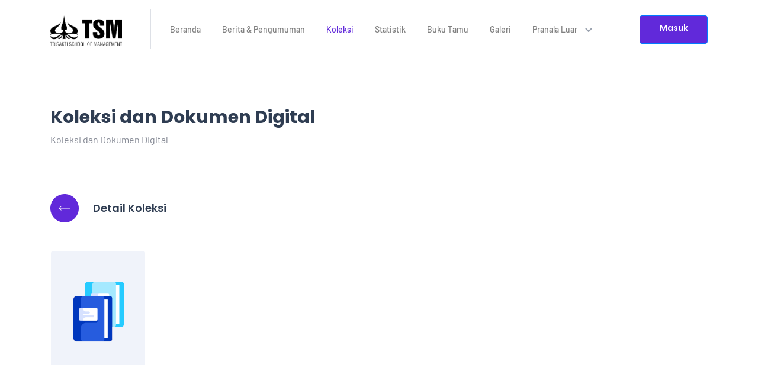

--- FILE ---
content_type: text/html; charset=UTF-8
request_url: https://library.tsm.ac.id/detilpustaka.php?id_pustaka2=R201560114
body_size: 3083
content:
<!DOCTYPE html>
<html lang="en">
<head>
  <meta charset="UTF-8">
  <meta name="viewport" content="width=device-width, initial-scale=1.0">
  <link rel="icon" href="themes/modern/assets/images/favicon.ico" type="image/x-icon">
  <!-- Bootstrap CSS -->
  <link rel="stylesheet" href="themes/modern/assets/vendor/bootstrap/bootstrap.min.css">
</head>
<body>
  <!-- Navbar -->
  <nav id="mainNav" class="navbar navbar-expand-lg navbar-light bg-white sticky-top">
    <div class="container">
      <a href="index.php" class="navbar-brand pr-5">
        <img src="template/logo" alt="">
      </a>
      <button class="navbar-toggler" type="button" data-toggle="collapse" data-target="#navbarSupportContent" aria-controls="navbarSupportContent" aria-expanded="false" aria-label="Toggle navigation" style="background-color: #6129DA;">
        <img src="themes/modern/assets/images/button_navbar_toggler.png" alt="">
      </button>

      <div id="navbarSupportContent" class="collapse navbar-collapse">
        <ul class="navbar-nav ml-2 mr-auto">
                    <li class="nav-item ">
            <a href="index.php" class="nav-link">Beranda</a>
          </li>
          <li class="nav-item ">
            <a href="news.php" class="nav-link">Berita & Pengumuman</a>
          </li>
          <li class="nav-item active">
            <a href="searchdocument.php" class="nav-link">Koleksi</a>
          </li>
                    <li class="nav-item " >
            <a href="statistik.php" class="nav-link">Statistik</a>
          </li>
          <li class="nav-item " >
            <a href="guestbook.php" class="nav-link">Buku Tamu</a>
          </li>
          <li class="nav-item ">
            <a href="galerifotovideo.php" class="nav-link">Galeri</a>
          </li> 
          
          <li class="nav-item dropdown-mega d-none d-md-block">
            <a href="#" class="nav-link" data-toggle="dropdown">
              Pranala Luar
              <img src="themes/modern/assets/images/caret_down.png" alt="caret down" class="caret-down">
            </a>
                        <div class="dropdown-menu mega-menu p-sm-0 p-lg-3">
              <div class="container">
                <div class="row">
                  <div class="col">
                    <a target=_blank href="http://instagram.com/perpustakaan.tsm/" class="dropdown-item">.Instagram Perpustakaan TSM</a><a target=_blank href="http://https://www.tiktok.com/@perpustakaan.tsm" class="dropdown-item">.Tiktok Perpustakaan TSM</a><a target=_blank href="http://portal.igpublish.com" class="dropdown-item">Ebook BEP</a><a target=_blank href="http://www.taylorfrancis.com/" class="dropdown-item">Ebook Taylor &amp; Francis</a><a target=_blank href="http://vitalsource.com/" class="dropdown-item">Ebook Vitalsource</a><a target=_blank href="http://https://www.emerald.com/insight/" class="dropdown-item">Jurnal Emerald</a><a target=_blank href="http://https://www.proquest.com/" class="dropdown-item">Jurnal Proquest</a>                  </div>
                  <div class="col">
                                      </div>
                </div>
              </div>
            </div>
          </li>
          <li class="nav-item d-md-none">
            <a href="#" class="nav-link pranala-button">
            Pranala Luar
            <img src="themes/modern/assets/images/caret_down.png" alt="caret down" class="caret-down">
          </a>
          </li>
        </ul>
        <a href="vn-login.php" class="btn btn-primary btn-masuk btn-">Masuk</a>
      </div>
    </div>
  </nav>
  <div class="modal" id="modalPranala" style="height: 100vh;overflow-y: auto;">
    <div class="modal-dialog modal-lg">
      <div class="modal-content">
        <div class="modal-header">
          <h4 class="modal-title">Pranala Luar</h4>
          <button type="button" class="close" data-dismiss="modal" aria-label="Close">
            <span aria-hidden="true">&times;</span>
          </button>
        </div>
        <div class="modal-body">
          <ul class="list-group">
            <li class="list-group-item"><a target=_blank href="http://instagram.com/perpustakaan.tsm/"">.Instagram Perpustakaan TSM</a></li><li class="list-group-item"><a target=_blank href="http://https://www.tiktok.com/@perpustakaan.tsm"">.Tiktok Perpustakaan TSM</a></li><li class="list-group-item"><a target=_blank href="http://portal.igpublish.com"">Ebook BEP</a></li><li class="list-group-item"><a target=_blank href="http://www.taylorfrancis.com/"">Ebook Taylor &amp; Francis</a></li><li class="list-group-item"><a target=_blank href="http://vitalsource.com/"">Ebook Vitalsource</a></li><li class="list-group-item"><a target=_blank href="http://https://www.emerald.com/insight/"">Jurnal Emerald</a></li><li class="list-group-item"><a target=_blank href="http://https://www.proquest.com/"">Jurnal Proquest</a></li>          </ul>
        </div>
      </div>
    </div>
  </div>
</body>
</html>
<!DOCTYPE html>
 <html lang="en">
 <head>
   <meta charset="UTF-8">
   <meta name="viewport" content="width=device-width, initial-scale=1.0">

  <!-- Custom CSS -->
  <link rel="stylesheet" href="themes/modern/assets/css/styles.css">
  <link rel="stylesheet" href="themes/modern/assets/css/detailkoleksidokumendigital.css">

   <title>Koleksi dan Dokumen Digital</title>
 </head>
 <body>
  <!-- Header detail Koleksi Dokumen Digital -->
  <div class="row detail-koleksi-dokumen-digital mt-5 mx-0">
    <div class="container">
      <div class="row">
        <div class="col">
          <h1>Koleksi dan Dokumen Digital</h1>
          <p>Koleksi dan Dokumen Digital</p>
        </div>
      </div>
    </div>
  </div>

  <!-- detail  -->
  <div class="row detail m-0">
    <div class="container">
      <div class="row mb-5">
        <div class="col d-flex align-items-center">
          <div class="click-button" onclick="window.history.back()">
            <img src="themes/modern/assets/images/arrow_back_news.png" alt="">
          </div>
          <div class="pl-4">
            <p class="label-detail m-0">Detail Koleksi</p>
          </div>
        </div>
      </div>
      <div class="detail-koleksi row">
        <div class="col-md-2 col-sm-12 mb-3">
                      <img src="themes/modern/assets/images/koleksi_no_picture.png" alt="">
                  </div>
              </div>
    </div>
  </div>

  
<div class='row tabel-detail table-responsive m-0'>
  <div class='container'>
    <div class='row'>
    <table>
    <thead>
      <tr class=tr_judul_tabel>
        <th>No.</th>
        <td class='no-wrap'><b>ID Eksemplar</th>
        <td class='no-wrap'><b>ID Barcode</th>
        <th>Jenis Koleksi</th>
        <th>Tanggal Masuk</th>
        <th>Lokasi</th>
        <!--<th>Rak</th>-->
        
          <th>Status</th>
      </tr>
    </thead>
    
      <tr class=tr_isi_tabel_genap>
        <td >1</td>
        <td>R201560114.1</td>
        <td>20210961</td>
        <td>Reference</td>
        <td>00-00-0000</td>
        <td>-</td>
        <!--<td> </td>-->
        
          <td>Ada  </td>
    </tr></table>
  
  </div>
  </div>
</div>

 </body>
 </html> 
   <!-- Statistik -->
  <div class="row statistik mx-0 mt-4 text-white">
    <div class="container position-relative">
      <div class="row">
        <div class="col">
          <div class="statistik-card p-5">
            <div class="row">
              <div class="col-sm-12 col-md-4 text-center text-md-left">
                <h3 class="mb-4 mb-md-0">Sistem Informasi Perpustakaan Trisakti School of Management</h3>
                <p class="description mt-3">Sistem Informasi Perpustakaan Trisakti School of Management merupakan sistem informasi berbasis web yang dapat digunakan dengan membuka web browser seperti Mozzila Firefox, Google Chrome, Opera dan web browser lainnya.</p>
              </div>

              <div class="col-md-8 d-none d-md-block">
                <div class="row">
                  <div class="col">
                    <h4>Informasi Kontak</h4>
                    <div class="row">
                      <div class="col">
                        <div class="card-statistik px-2 py-1 mb-2 d-table">
                          <div style="width: 28px;">
                            <img src="themes/modern/assets/images/icon_telepon.png" alt="">
                          </div>
                          <div>
                            <h5>Telepon</h5>
                            <p>
                              (021)5666717                            </p>

                          </div>
                        </div>

                                                  <div class="card-statistik alamat pr-0 pl-2 mb-2 py-1">
                            <div>
                              <img src="themes/modern/assets/images/icon_alamat.png" alt="">
                            </div>
                            <div>
                              <h5>Alamat</h5>
                              <p>
                                Jl. Siliwangi No. 74 Sepanjang Jaya, Rawalumbu - Bekasi                              </p>
                            </div>
                          </div>
                                                  <div class="card-statistik alamat pr-0 pl-2 mb-2 py-1">
                            <div>
                              <img src="themes/modern/assets/images/icon_alamat.png" alt="">
                            </div>
                            <div>
                              <h5>Alamat</h5>
                              <p>
                                Jl. Kyai Tapa No. 20 Grogol - Jakarta Barat Jakarta                              </p>
                            </div>
                          </div>
                                              </div>
                    </div>
                  </div>
                  <div class="col">
                    <h4>Statistik Perpustakaan</h4>
                    <div class="row">
                      <div class="col">
                        <div class="card-statistik px-2 py-1 mb-2 d-table">
                          <div style="width:33px">
                            <img style="width:17px" src="themes/modern/assets/images/statistik_logo_1.png" alt="" class="pull-right">
                          </div>
                          <div>
                            <h5>Jumlah Anggota</h5>
                            <p>29710</p>
                          </div>
                        </div>
                        <div class="card-statistik px-2 py-1 mb-2 d-table">
                          <div style="width:33px">
                            <img style="width:17px" src="themes/modern/assets/images/statistik_logo_2.png" alt="" class="pull-right">
                          </div>
                          <div>
                            <h5>Jumlah Koleksi</h5>
                            <p>
                            29171                            </p>
                          </div>
                        </div>
                        <div class="card-statistik px-2 py-1 d-table">
                          <div style="width:33px">
                            <img style="width:17px" src="themes/modern/assets/images/statistik_logo_3.png" alt="" class="pull-right">
                          </div>
                          <div>
                            <h5>Jumlah Ekslempar</h5>
                            <p>
                            43764                            </p>
                          </div>
                        </div>

                      </div>
                    </div>
                  </div>
                  <div class="col">
                    <h4>Statistik Pengunjung</h4>
                    <div class="row">
                      <div class="col">
                        <div class="card-statistik px-2 py-1 mb-2 d-table">
                          <div style="width:33px">
                            <img src="themes/modern/assets/images/icon_statistik.png" alt="">
                          </div>
                          <div>
                            <h5>Hari Ini</h5>
                            <p>
                              910                            </p>
                          </div>
                        </div>
                        <div class="card-statistik px-2 py-1 mb-2 d-table">
                          <div style="width:33px">
                            <img src="themes/modern/assets/images/icon_statistik.png" alt="">
                          </div>
                          <div>
                            <h5>Bulan Ini</h5>
                            <p>
                              15349                            </p>
                          </div>
                        </div>
                        <div class="card-statistik px-2 py-1 d-table">
                          <div style="width:33px">
                            <img src="themes/modern/assets/images/icon_statistik.png" alt="">
                          </div>
                          <div>
                            <h5>Online</h5>
                            <p>
                              10                            </p>
                          </div>
                        </div>

                      </div>
                    </div>
                  </div>
                </div>

              </div>
            </div>
          </div>
        </div>
      </div>
    </div>
  </div><!-- Footer -->
<footer class="row footer">
    <div class="container">
      <div class="row">
        <div class="col">
          <p class="name">© 2020 Suteki Technology, <span>Indonesia. All rights reserved.</span></p>
        </div>
              </div>
    </div>
  </footer>

  <script src='themes/modern/assets/vendor/js/jquery-3.5.1.min.js'></script>
  <script src="themes/modern/assets/vendor/bootstrap/popper.min.js"></script>
  <script src="themes/modern/assets/vendor/bootstrap/bootstrap.min.js"></script>

  <script>
    $('.pranala-button').on('click', function(e) {
      e.preventDefault()

      $('#modalPranala').modal('show')
    })

    $('.dropdown-mega').on('show.bs.dropdown', function() {
      $('#mainNav').removeClass('sticky-top')
    })

    $('.dropdown-mega').on('hidden.bs.dropdown', function() {
      if (!$('#mainNav').hasClass('sticky-top')) {
        $('#mainNav').addClass('sticky-top')
      }
    })


    function showModal(x) {
      var imgSrc = $('.img-'+x).attr('src')
      var title = $('.title-'+x).text()
      var description = $('.description-'+x).text()

      $('body').css('overflow', 'hidden')
      $('#modal_image').css('display', 'block')

      $('#img01').attr('src', imgSrc)
      $('#caption .title').text(title)
      $('#caption .description').text(description)
    }

    $('#button_close').on('click', function(e) {
      $('body').css('overflow', 'scroll')
      $('#modal_image').css('display', 'none')
    })
  </script>


--- FILE ---
content_type: text/css
request_url: https://library.tsm.ac.id/themes/modern/assets/css/styles.css
body_size: 3292
content:
/* Global Style */
@import url("fonts.css");

body > div {
  padding: 2em;
}

.penelusuran {
    font-family: Barlow;
    font-style: normal;
    font-weight: 600;
    font-size: 16px;
    line-height: 48px;
    color: #9DA4AE;
}

.container-tipe, .container-pilihan {
  font-family: Barlow;
  font-style: normal;
  font-weight: normal;
  font-size: 16px;
  line-height: 20px;
  color: #344359;
  margin-bottom: 20px;
}

.circle {
    display: inline-block;
    padding: 0.7%;
    height: 44px;
    width: 44px;
    background-color: #E2E5EA;
    border-radius: 50%;
}

@media screen and (max-width:500px) {
    .circle {
        padding: 3%;
    }
}

@media screen and (max-width:1000px) {
    .circle {
        padding: 1%;
    }
}

.orange {
    background-color: #F3933A;
}

.btn-selanjutnya {
 
  line-height: 20px;
  color: #6129DA;
  padding: 14px 28px;
  border-color: #6129DA;
}
/* End Global Style */

/* Navbar */
#mainNav {
   height: 100px; 
   border-bottom: 1px solid #DDE0E6;
}

.navbar-brand {
    /*width: 300px;*/
    padding-top: 10px;
    border-right: 1px solid #DDE0E6;
}

.navbar-brand > img {
    max-height: 52px;
    width: auto;
}
.navbar-title {
    font-family: Poppins;
    font-style: normal;
    font-weight: bold;
    width: 106px;
    white-space: normal;
    line-height: 20px;
    margin-left: 14px;
}

.nav-item {
    /*padding: 0 21.5px !important;*/
    margin-right: 20px;
}

.nav-item a {
    font-family: Barlow;
    font-style: normal;
    font-weight: 500;
    font-size: 14px;
    line-height: 20px;
}

.nav-item.active a {
    color: #6129DA !important;
}   

.nav-item .caret-down {
  margin-left: 10px;
}

.navbar-custom-shadow {
  box-shadow: 0px 1px #ECEFF4;
}

#mainNav .mega-menu {
  left: 50%;
  top: 80%;
  box-shadow: 0px 4px 40px rgba(184, 191, 206, 0.25);
  border-radius: 4px;
}

#mainNav .mega-menu a {
  font-family: Barlow;
  font-style: normal;
  font-weight: normal;
  font-size: 14px;
  line-height: 24px;
  margin-bottom: 18px;
}

#mainNav .mega-menu .col:first-child {
  border-right: 1px solid #DFE3EA;
}

/* overlay on focus  */
.dropdown-mega:after {
  content: '';
  /*z-index: 8888;*/
  top: 0;
  right: 0;
  bottom: 0;
  left: 0;
  transition: opacity .15s ease-in-out;
  opacity: 0;
  visibility: hidden;
  background-color: rgba(0, 0, 0, 0.7);
  pointer-events: none;
  overflow-y: hidden;
}

.dropdown-mega.show .nav-link {
  position: relative;
  z-index: 12;
}

.dropdown-mega.show:after {
  z-index: 888;
  opacity: 1;
  visibility: visible;
  position: fixed;
}
/* end overlay on focus  */

/* megamenu responsive */
@media only screen and (max-width: 1000px) {
  #mainNav .mega-menu {
    margin-bottom: 30px;
  }

  #mainNav .mega-menu .col:first-child {
    border-right: none;
  }

  .dropdown-mega.show:after {
    opacity: 0;
  }
}
/* end megamenu responsive */

/* modal pranala for mobile */
#modalPranala  .modal-title {
  font-family: Poppins;
  font-style: normal;
  font-weight: 600;
  font-size: 24px;
}

#modalPranala .list-group .list-group-item a {
  font-family: Barlow;
  color: #232F42;
}


/* end modal pranala for mobile */


.btn-masuk {
    background-color: #6129DA !important;
    width: 115px;
    height: 48px;
    font-family: Poppins;
    font-style: normal;
    font-weight: 600;
    font-size: 14px;
    line-height: 2;
}

@media (max-width: 1000px) {
  .btn-masuk {
    display: block;
    width: 100%;
    margin-top: 10px;
  } 
}
/* End of Navbar */

/* Header */
header.masthead {
    background: linear-gradient(180deg, #000000 0%, rgba(0, 0, 0, 0) 100%), 
                url("../images/image1.png");
    background-size: cover;
    background-attachment: fixed;
    height: 100vh;
    color: #FFFFFF;
    padding-top: calc((100vh - 11vh)/6);
}

@media screen and (max-width: 1000px) {
    header.masthead {
        padding-top: 50px;
    }
}

@media screen and (max-width: 760px) {
    header.masthead {
        height: 900px;
    }
}


header.masthead h1 {
    font-family: Poppins;
    font-style: normal;
    font-weight: bold;
    font-size: 48px;
    line-height: 52px;
    text-shadow: 0px 4px 4px rgba(0, 0, 0, 0.25);
}

header.masthead p {
    font-family: Barlow;
    font-style: normal;
    font-weight: 500;
    font-size: 18px;
    line-height: 26px;
    margin-top: 20px !important;
}

@media screen and (max-width: 650px) {
    header.masthead h1 {
        font-size: 6vw;
    }
}

@media screen and (max-width: 500px) {
    header.masthead h1 {
        font-size: 30px;
        line-height: 40px;
    }
}
  
header.masthead .title-pencarian {
    font-family: Poppins;
    font-style: normal;
    font-weight: bold;
    font-size: 18px;
    line-height: 20px;
}
@media screen and (max-width: 1000px) {
    header.masthead .title-pencarian {
        margin-top: 10px;
    }
}
.tab-pencarian a.active {
  /*display: inline-block;*/
  /*display: block;*/
  /*display: inline;*/
  padding:  13px 25px;
  background-color: #6129DA;
  margin: 0;
  color: #fff;
  font-family: Poppins;
  font-style: normal;
  font-weight: 600;
  font-size: 14px;
  /*line-height: 48px;*/
  text-align: center;
  border-top-left-radius: 4px;
}

.tab-pencarian a {
  padding:  13px 25px;
  background-color: #EDF0F5;
  margin: 0;
  color: #98A2B0;
  font-weight: normal;
  font-family: Poppins;
  font-style: normal;
  font-size: 14px;
  border-top-right-radius: 4px;
  border-top-left-radius: 0;
}

.container-kata-kunci {
  background-color: #fff;
  padding: 30px 40px;
  width: 500px;
  border-radius: 4px;
}
@media screen and (max-width: 1000px) {
    .container-kata-kunci {
        width: 100%;
    }
}

.kata-kunci {
    /*width: 100%;*/
    /* height: 68px; */
    background-color: white;
    box-shadow: 0px 10px 30px #DCE0E3;
    border-radius: 4px;
    /* padding: 24px 10px; */
}

#search {
    width: 100%;
    border: 0;
    padding: 0px 10px 10px 20px;
    border-radius: 4px;
}

/* placeholder style */
#search::-webkit-input-placeholder {
    font-family: Barlow;
    font-style: normal;
    font-weight: normal;
    font-size: 16px;
}

/* remove oultine when click */
#search:focus {
    outline: none;
}

.kata-kunci p {
    font-size: 14px !important;
    color: #A8A9B1;
    padding: 10px 10px 0 20px;
    margin: 0px;
}

.masthead .selanjutnya {
    font-family: Barlow;
    font-style: normal;
    font-weight: 600;
    font-size: 16px;
    line-height: 48px;

    color: #FFBC0F;
    cursor: pointer;
}

.masthead .scroll-here {
    bottom: 0;
}

.masthead .scroll-here p {
  font-family: Barlow;
  font-style: normal;
  font-weight: normal;
  font-size: 16px;
  line-height: 26px;
}

.btn-cari {
    background-color: #6129DA;
    border-color: #6129DA;
    height: 68px;
    border-radius: 4px;
    font-family: Barlow;
    font-style: normal;
    font-weight: 600;
    font-size: 16px;
    line-height: 20px;
}

.btn-cari img {
    position: absolute;
    left: 20%;
}

/* End of Header */

/* Responsive Header */

/* u/ mobile */
@media only screen and (max-width: 1000px) {
  #mainNav {
    height: auto; 
  }

  .navbar-brand {
    border: 0;
  }
}
/* End of Responsive Header */

/* Berita dan Pengumuman */
.berita-pengumuman {
    margin: 0;
    /*padding: 2em;*/
    /*background-color: #F3F6F9;*/
}

.berita-pengumuman h1 {
    font-family: Poppins;
    font-style: normal;
    font-weight: bold;
    font-size: 30px;
}

.berita-pengumuman span {
    font-family: Barlow;
    font-style: normal;
    font-weight: normal;
    font-size: 16px;
}

.berita-pengumuman img {
    border-radius: 4px;
}

.berita-item {
    border-radius: 4px;
    width: 100%;
    background-size: cover;
}
.berita-newest {
    height: 500px;
}
.berita-other {
    height: 191px;
}

@media screen and (max-width: 1000px) {
    .berita-newest, .berita-other {
        height: 160px;
    }
}
.card-articles {
    background-color: white;
    box-shadow: 0px 20px 60px #F1F3F4;
    border-radius: 4px;
    margin-top: -120px;
    display: inline-block;
}

.card-articles .date {
    font-family: Barlow;
    font-style: normal;
    font-weight: normal;
    font-size: 14px;
    line-height: 17px;
    letter-spacing: 0.01em;
    color: #9196A0;
}

.card-articles .desc {
    font-family: Barlow;
    font-style: normal;
    font-weight: 600;
    font-size: 14px;
    line-height: 20px;
    color: #232F42;
}

.card-articles .next, .next-mini {
    font-family: Barlow;
    font-style: normal;
    font-weight: 600;
    font-size: 14px;
    line-height: 17px;
    color: #9DA4AE;
}

.card-articles .next-mini {
    color: #9DA4AE;
}

/* End of Berita dan Pengumuman */

/* Koleksi Terbaru */
.koleksi-terbaru {
    margin: 0;
    padding-bottom: 100px;
    background: no-repeat url(../images/buku_watermark.png);
    background-color: #F3F6F9;
    background-position: right bottom;
}

.koleksi-terbaru h3 {
    font-family: Poppins;
    font-style: normal;
    font-weight: bold;
    font-size: 30px;
}

.koleksi-terbaru span {
    font-family: Barlow;
    font-style: normal;
    font-weight: normal;
    font-size: 16px;
}

.card-koleksi {
    border-radius: 4px;
    background-color: #fff;
    height: 350px;
    background-image: url("../images/card_book_background.png");
    background-repeat: no-repeat;
    background-position: right bottom;
    padding-bottom: 20px;
}

@media screen and (max-width: 500px) {
    .card-koleksi {
        height: 250px;
    }
}
.card-koleksi .card-title-koleksi {
    font-family: Barlow;
    font-style: normal;
    font-weight: 600;
    font-size: 18px;
    line-height: 26px;
    color: #2F3D52;
    padding: 0 1rem 1rem 1rem;
}

@media screen and (max-width: 1000px) {
    .card-koleksi .card-title-koleksi {
        padding-right: 5px;
    }
}

.card-koleksi .card-title-koleksi.active {
    color: #4071EF;
}

.card-koleksi-judul {
    margin-top: auto;
}
.card-koleksi-judul.active {
    border-bottom: 5px solid #4071EF;;
}

.card-koleksi-judul img {
    max-width: 40px;
    max-height: 40px;
    margin-top: 5%;
    margin-right: 5px;
}

.card-koleksi-judul h4 {
    font-family: Barlow;
    font-style: normal;
    font-weight: 600;
    font-size: 12px;
    line-height: 14px;
    color: #344359;
    margin: 5px;
}

.card-koleksi-judul p {
    font-family: Barlow;
    font-style: normal;
    font-weight: normal;
    font-size: 12px;
    line-height: 14px;
    color: #7C7F89;
    margin: 5px;
}
/* End Koleksi Terbaru */


/* Galeri Foto & Video */
  .galeri-foto {
      /*padding-bottom: 100px;*/
  }

  .galeri-foto h3 {
      font-family: Poppins;
      font-style: normal;
      font-weight: bold;
      font-size: 30px;
  }

  .galeri-foto span.description {
      font-family: Barlow;
      font-style: normal;
      font-weight: normal;
      font-size: 16px;
  }

  .galeri-foto-container {
    display: grid;
    grid-template-columns: 500px 1fr 1fr;
    grid-template-rows: 202px 202px;
    grid-gap: 4px;
  }

  .galeri-foto-container img {
    width: 100%;
    height: 100%;
    border-radius: 4px;
  }

  .galeri-foto-container .konten-1 {
    grid-row: 1/3;
  }
/* End Galeri Foto & Video */

/* Statistik */
.statistik {
  /*margin-bottom: 0 !important;
  margin-top: 0 !important;*/
}

.statistik-card {
    background-color: #2A3D81;
    border-radius: 8px;
}

.statistik-card h3 {
    font-family: Poppins;
    font-style: normal;
    font-weight: bold;
    font-size: 16px;
    line-height: 24px;
}

.statistik-card .description {
    font-family: Barlow;
    font-style: normal;
    font-weight: normal;
    font-size: 12px;
    line-height: 20px;
    color: #A2ABC9;
}

.statistik-card h4 {
    font-family: Poppins;
    font-style: normal;
    font-weight: 600;
    font-size: 14px;
    line-height: 21px;
}

.card-statistik {
    background: #304389;
    border: 1px solid #44589E;
    box-sizing: border-box;
    border-radius: 4px;
    text-align: left;
    width: 100%;
    min-width: 160px;
}

.card-statistik > img, .card-statistik > div {
  display: table-cell;
  height: 100%;
  vertical-align: middle;
  padding-right: 10px;
}

.card-statistik h5 {
    font-family: Barlow;
    font-style: normal;
    font-weight: normal;
    font-size: 12px;
    margin: 0;
}

.card-statistik p {
    font-family: Barlow;
    font-style: normal;
    font-weight: bold;
    font-size: 14px;
    /*line-height: 28px;*/
    margin: 0;
}

.card-statistik.alamat {
  min-width: 280px;
}
/* End Of Statistik */

/* Footer */
.footer {
    margin: 0;
    /*padding: 100px 0 30px 0;*/
}

.footer .name {
    font-family: Barlow;
    font-style: normal;
    font-weight: normal;
    font-size: 12px;
    line-height: 48px;
    color: #8D97A2;
}
/* End of Footer */

/* Footer responsive */

@media only screen and (max-width: 600px) {
  .footer .name {
    text-align: center;
    line-height: 1.5;
  }

  .footer .name span {
    display: block;
  }
}

/* End of Footer responsive */


/* Halaman Login */
.water-mark-buku-login {

}
/* End of Halaman Login */

/* Pagination */
.pagination{
	text-align:center;
	margin:0;
	float:left;
}

.pagination a{
	display:inline-block;
	padding:5px 10px;
	margin:0;
	font-size:10px;
	font-weight:600;
	text-decoration:none;
	color:#111;
	border:1px solid #AAA;
	cursor:pointer;
}

.pagination li a {
    border-radius: 4px;
    line-height: 23px;
    font-size: 12px;
    font-family: "Barlow";
    margin-right: 2px;
}

.pagination li a.current {
    background: #6129DA;
    color: #fff;
    border: 1px solid #6129DA;
}

.pagination a:hover{
	background-color: #6129DA;
	color:#fff;
}

.pagination a:active { 
	color:#111111;
	background-color:#EAEAEA;
}

.click-button {
    cursor: pointer;
}

/* button up*/
#btn_up {
  width: 60px;
  height: 60px;
  transform: scale(0);
  position: fixed;
  right: 3%;
  bottom: 3%;
  border-radius: 50%;
  box-shadow: 0px 10px 20px rgba(121, 131, 147, 0.25);
  transition: all 0.2s cubic-bezier(0.4, 0, 1, 1);
}

#btn_up.animate {
  transform: scale(1);
}
/* end button up*/

--- FILE ---
content_type: text/css
request_url: https://library.tsm.ac.id/themes/modern/assets/css/detailkoleksidokumendigital.css
body_size: 632
content:
/* Detail */
.detail-koleksi-dokumen-digital h1 {
  font-family: Poppins;
  font-style: normal;
  font-weight: bold;
  font-size: 30px;
  color: #2F3D52;
}

.detail-koleksi-dokumen-digital p {
  font-family: Barlow;
  font-style: normal;
  font-weight: normal;
  font-size: 16px;
  color: #868A95;
}

.detail .label-detail {
  font-family: Poppins;
  font-style: normal;
  font-weight: 600;
  font-size: 18px;
  line-height: 24px;    
  color: #2F3D52;
}

@media screen and (max-width: 768px) {
  .detail .detail-koleksi {
    margin-left: -20px !important;
    margin-right: -50px !important;
  }

  .detail .detail-koleksi dt {
    max-width: 40%;
    flex: 0 0 40%;
  }
  .detail .detail-koleksi dd {
    max-width: 60%;
    flex: 0 0 60%;
  }
}
.detail .detail-koleksi img {
  width: 100%;
  max-width:160px;
  height:auto;
  border-radius:4px;
}

.detail .detail-koleksi > .detail-1 {
  flex: 0 0 200px;
}

.detail .detail-koleksi dt {
  font-family: Barlow;
  font-style: normal;
  font-weight: 600;
  font-size: 14px;
  line-height: 24px;
  color: #2F3D52;
}

.detail .detail-koleksi dd {
  font-family: Barlow;
  font-style: normal;
  font-weight: normal;
  font-size: 14px;
  line-height: 24px;
  color: #2F3D52;
}

@media screen and (min-width:768px) {
  .column-detail-2 {
    max-width: 40% !important;
    flex: 0 0 100% !important;
  }
}

@media screen and (max-width:768px) {
  .column-detail-1, .column-detail-2 {
    flex: 0 0 100% !important;
    max-width: 100% !important;
  }

  .column-detail-1, .column-detail-2 {
    flex: 0 0 100% !important;
    max-width: 100% !important;
  }
}
/* End Detail */

/* Tabel Detail */
.tabel-detail table, .tabel-detail p {
  width: 100%;
  border-collapse: collapse;
  font-family: Barlow;
  font-style: normal;
  font-size: 14px;
  line-height: 17px;
}

.tabel-detail table tbody tr:nth-child(odd) {
  background-color: #F6F7FA;
}

.tabel-detail tr td, .tabel-detail tr th {
  padding: 12px;
}

.tabel-detail table thead {
  font-weight: 600;
  color: #2F3D52;
  border-bottom: 1px solid #E5E6ED;
}
.tabel-detail table td {
  font-weight: normal;
  color: #2F3443;
}

/* End Tabel Detail */

.katalog {
  font-family: Barlow;
  font-style: normal;
  font-size: 14px;
  line-height: 17px;
}